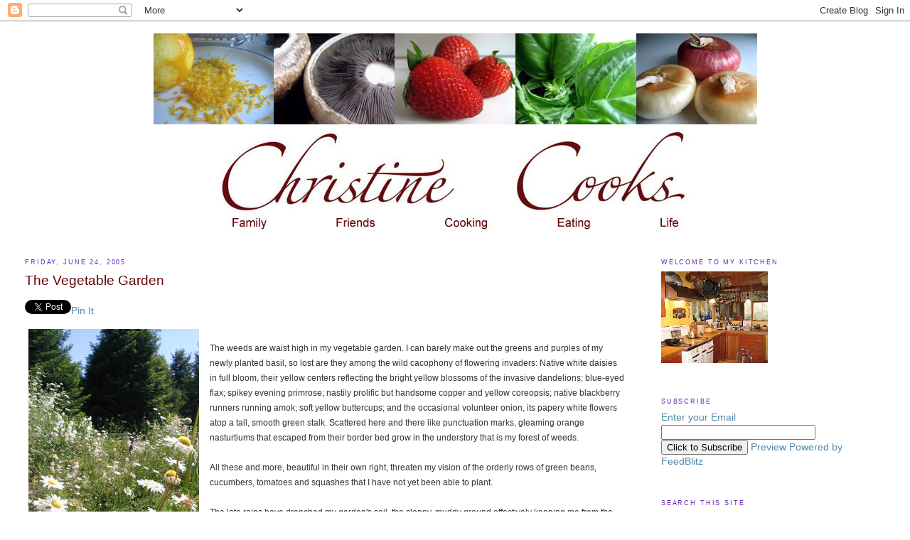

--- FILE ---
content_type: text/html; charset=utf-8
request_url: https://accounts.google.com/o/oauth2/postmessageRelay?parent=https%3A%2F%2Fchristinecooks.blogspot.com&jsh=m%3B%2F_%2Fscs%2Fabc-static%2F_%2Fjs%2Fk%3Dgapi.lb.en.2kN9-TZiXrM.O%2Fd%3D1%2Frs%3DAHpOoo_B4hu0FeWRuWHfxnZ3V0WubwN7Qw%2Fm%3D__features__
body_size: 160
content:
<!DOCTYPE html><html><head><title></title><meta http-equiv="content-type" content="text/html; charset=utf-8"><meta http-equiv="X-UA-Compatible" content="IE=edge"><meta name="viewport" content="width=device-width, initial-scale=1, minimum-scale=1, maximum-scale=1, user-scalable=0"><script src='https://ssl.gstatic.com/accounts/o/2580342461-postmessagerelay.js' nonce="uqLdos0-Bjtkt8AkOndkYQ"></script></head><body><script type="text/javascript" src="https://apis.google.com/js/rpc:shindig_random.js?onload=init" nonce="uqLdos0-Bjtkt8AkOndkYQ"></script></body></html>

--- FILE ---
content_type: text/html; charset=utf-8
request_url: https://www.google.com/recaptcha/api2/aframe
body_size: 267
content:
<!DOCTYPE HTML><html><head><meta http-equiv="content-type" content="text/html; charset=UTF-8"></head><body><script nonce="Qdc2j1qk2xzfykcHC9yTtQ">/** Anti-fraud and anti-abuse applications only. See google.com/recaptcha */ try{var clients={'sodar':'https://pagead2.googlesyndication.com/pagead/sodar?'};window.addEventListener("message",function(a){try{if(a.source===window.parent){var b=JSON.parse(a.data);var c=clients[b['id']];if(c){var d=document.createElement('img');d.src=c+b['params']+'&rc='+(localStorage.getItem("rc::a")?sessionStorage.getItem("rc::b"):"");window.document.body.appendChild(d);sessionStorage.setItem("rc::e",parseInt(sessionStorage.getItem("rc::e")||0)+1);localStorage.setItem("rc::h",'1769298130461');}}}catch(b){}});window.parent.postMessage("_grecaptcha_ready", "*");}catch(b){}</script></body></html>